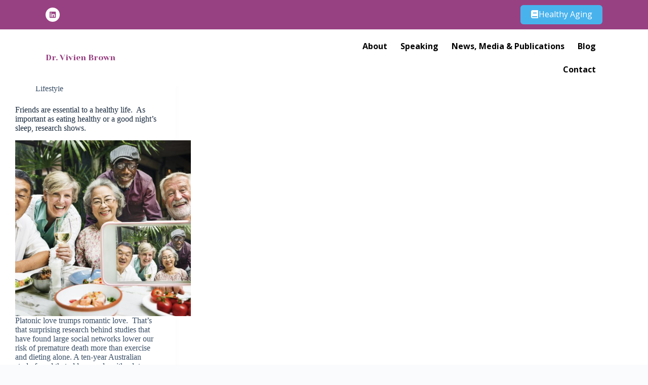

--- FILE ---
content_type: text/css
request_url: https://drvivienbrown.com/wp-content/uploads/elementor/css/post-6.css?ver=1763058534
body_size: 380
content:
.elementor-kit-6{--e-global-color-primary:#6EC1E4;--e-global-color-secondary:#54595F;--e-global-color-text:#7A7A7A;--e-global-color-accent:#61CE70;--e-global-color-0ea3027:#6AC0F2;--e-global-typography-primary-font-family:"Roboto";--e-global-typography-primary-font-weight:600;--e-global-typography-secondary-font-family:"Roboto Slab";--e-global-typography-secondary-font-weight:400;--e-global-typography-text-font-family:"Roboto";--e-global-typography-text-font-weight:400;--e-global-typography-accent-font-family:"Roboto";--e-global-typography-accent-font-weight:500;}.elementor-kit-6 button,.elementor-kit-6 input[type="button"],.elementor-kit-6 input[type="submit"],.elementor-kit-6 .elementor-button{background-color:#48B2ED;color:#FFFFFF;}.elementor-kit-6 e-page-transition{background-color:#FFBC7D;}.elementor-section.elementor-section-boxed > .elementor-container{max-width:1140px;}.e-con{--container-max-width:1140px;}.elementor-widget:not(:last-child){margin-block-end:20px;}.elementor-element{--widgets-spacing:20px 20px;--widgets-spacing-row:20px;--widgets-spacing-column:20px;}{}h1.entry-title{display:var(--page-title-display);}@media(max-width:1024px){.elementor-section.elementor-section-boxed > .elementor-container{max-width:1024px;}.e-con{--container-max-width:1024px;}}@media(max-width:767px){.elementor-section.elementor-section-boxed > .elementor-container{max-width:767px;}.e-con{--container-max-width:767px;}}/* Start custom CSS */#main-container .site-main {
    flex-grow: 1;
    background: white;
    margin-top: 136px !important;
}
.categories_block {
    border-radius: 10px;
}
/*Media query*/
@media screen and (max-width: 768px) {
    #main-container .site-main {
    flex-grow: 1;
    background: white;
    margin-top: 115px !important;
}
}
@media screen and (max-width: 1339px) {
    .home_header {
    height: 350px;
}
}
.nav_container .e-con-inner {
    gap: var(--gap);
    /* max-width: var(--content-width); */
     margin: unset; 
    width: 100% !important;
    height: 100%;
}

.copyright_sec .e-con-inner {
    gap: var(--gap);
    width: 100% !important;
    max-width: var(--content-width);
    /* margin: 0 auto; */
    padding-inline-start: 0;
    padding-inline-end: 0;
    height: 100%;
}

/* LinkedIn Widget */
.linkedin .swiper-slide-next{
    opacity: unset;
    filter: unset;
    transform: unset !important;
    transition: transform 0.5s ease;
}
.swiper-slide.e-loop-item {    
padding: 0px 5px!important;
}
#blog-categories-slider .elementor-swiper-button-next{
 
}
/*@media screen and (min-width: 768px){*/
/*    #blog-categories-slider .elementor-swiper-button-next{*/
/*    left: 209px !important;*/
/*}*/
/*}*/
/*@media screen and (min-width: 1025px){*/
/*    #blog-categories-slider .elementor-swiper-button-next{*/
/*       left: 322px !important;*/
   
/*}*/
/*}*//* End custom CSS */

--- FILE ---
content_type: text/css
request_url: https://drvivienbrown.com/wp-content/uploads/elementor/css/post-2396.css?ver=1763058534
body_size: 1079
content:
.elementor-2396 .elementor-element.elementor-element-227fe06{--display:flex;--min-height:0px;--justify-content:center;--align-items:center;--container-widget-width:calc( ( 1 - var( --container-widget-flex-grow ) ) * 100% );--overlay-opacity:0.5;--margin-top:0px;--margin-bottom:0px;--margin-left:0px;--margin-right:0px;--padding-top:0px;--padding-bottom:0px;--padding-left:0px;--padding-right:0px;}.elementor-2396 .elementor-element.elementor-element-227fe06:not(.elementor-motion-effects-element-type-background), .elementor-2396 .elementor-element.elementor-element-227fe06 > .elementor-motion-effects-container > .elementor-motion-effects-layer{background-color:#984182;}.elementor-2396 .elementor-element.elementor-element-227fe06::before, .elementor-2396 .elementor-element.elementor-element-227fe06 > .elementor-background-video-container::before, .elementor-2396 .elementor-element.elementor-element-227fe06 > .e-con-inner > .elementor-background-video-container::before, .elementor-2396 .elementor-element.elementor-element-227fe06 > .elementor-background-slideshow::before, .elementor-2396 .elementor-element.elementor-element-227fe06 > .e-con-inner > .elementor-background-slideshow::before, .elementor-2396 .elementor-element.elementor-element-227fe06 > .elementor-motion-effects-container > .elementor-motion-effects-layer::before{background-color:#984182;--background-overlay:'';}.elementor-2396 .elementor-element.elementor-element-227fe06.e-con{--flex-grow:0;--flex-shrink:0;}.elementor-2396 .elementor-element.elementor-element-46aa530{--display:grid;--e-con-grid-template-columns:repeat(2, 1fr);--e-con-grid-template-rows:repeat(1, 1fr);--grid-auto-flow:row;--margin-top:10px;--margin-bottom:10px;--margin-left:0px;--margin-right:0px;--padding-top:0px;--padding-bottom:0px;--padding-left:0px;--padding-right:0px;}.elementor-2396 .elementor-element.elementor-element-10f25d8{--grid-template-columns:repeat(0, auto);--icon-size:14px;--grid-column-gap:16px;--grid-row-gap:0px;}.elementor-2396 .elementor-element.elementor-element-10f25d8 .elementor-widget-container{text-align:left;}.elementor-2396 .elementor-element.elementor-element-10f25d8 > .elementor-widget-container{margin:0px 0px 0px 90px;padding:0px 0px 0px 0px;}.elementor-2396 .elementor-element.elementor-element-10f25d8.elementor-element{--align-self:center;}.elementor-2396 .elementor-element.elementor-element-10f25d8 .elementor-social-icon{background-color:#FFFFFF;}.elementor-2396 .elementor-element.elementor-element-10f25d8 .elementor-social-icon i{color:#984182;}.elementor-2396 .elementor-element.elementor-element-10f25d8 .elementor-social-icon svg{fill:#984182;}.elementor-2396 .elementor-element.elementor-element-10f25d8 .elementor-icon{border-radius:30px 30px 30px 30px;}.elementor-2396 .elementor-element.elementor-element-786b79d .elementor-button{background-color:#48B2ED;font-family:"Open Sans", Sans-serif;font-size:16px;fill:var( --e-global-color-blocksy_palette_8 );color:var( --e-global-color-blocksy_palette_8 );border-radius:6px 6px 6px 6px;padding:10px 20px 10px 20px;}.elementor-2396 .elementor-element.elementor-element-786b79d .elementor-button:hover, .elementor-2396 .elementor-element.elementor-element-786b79d .elementor-button:focus{background-color:#48B2EECC;color:var( --e-global-color-blocksy_palette_8 );border-color:#6AC0F2;}.elementor-2396 .elementor-element.elementor-element-786b79d > .elementor-widget-container{margin:0px 90px 0px 0px;padding:0px 0px 0px 0px;}.elementor-2396 .elementor-element.elementor-element-786b79d.elementor-element{--align-self:center;}.elementor-2396 .elementor-element.elementor-element-786b79d .elementor-button-content-wrapper{flex-direction:row;}.elementor-2396 .elementor-element.elementor-element-786b79d .elementor-button .elementor-button-content-wrapper{gap:5px;}.elementor-2396 .elementor-element.elementor-element-786b79d .elementor-button:hover svg, .elementor-2396 .elementor-element.elementor-element-786b79d .elementor-button:focus svg{fill:var( --e-global-color-blocksy_palette_8 );}.elementor-2396 .elementor-element.elementor-element-de368cc{--display:flex;--min-height:75px;--margin-top:0px;--margin-bottom:0px;--margin-left:0px;--margin-right:0px;--padding-top:10px;--padding-bottom:10px;--padding-left:0px;--padding-right:0px;}.elementor-2396 .elementor-element.elementor-element-4046ab0{--display:grid;--e-con-grid-template-columns:repeat(2, 1fr);--e-con-grid-template-rows:repeat(1, 1fr);--grid-auto-flow:row;--margin-top:0px;--margin-bottom:0px;--margin-left:0px;--margin-right:0px;--padding-top:0px;--padding-bottom:0px;--padding-left:0px;--padding-right:0px;}.elementor-2396 .elementor-element.elementor-element-4046ab0.e-con{--align-self:center;}.elementor-2396 .elementor-element.elementor-element-caa9ecf{width:var( --container-widget-width, 100% );max-width:100%;--container-widget-width:100%;--container-widget-flex-grow:0;}.elementor-2396 .elementor-element.elementor-element-caa9ecf > .elementor-widget-container{margin:0px 0px 0px 90px;padding:0px 0px 0px 0px;}.elementor-2396 .elementor-element.elementor-element-caa9ecf.elementor-element{--align-self:center;--flex-grow:0;--flex-shrink:0;}.elementor-2396 .elementor-element.elementor-element-caa9ecf .elementor-heading-title{font-family:"Yeseva One", Sans-serif;font-weight:500;color:#984182;}.elementor-2396 .elementor-element.elementor-element-0095e50{width:var( --container-widget-width, 100% );max-width:100%;--container-widget-width:100%;--container-widget-flex-grow:0;--e-nav-menu-horizontal-menu-item-margin:calc( 0px / 2 );}.elementor-2396 .elementor-element.elementor-element-0095e50 > .elementor-widget-container{margin:0px 90px 0px 0px;padding:0px 0px 0px 0px;}.elementor-2396 .elementor-element.elementor-element-0095e50.elementor-element{--align-self:center;--flex-grow:0;--flex-shrink:0;}.elementor-2396 .elementor-element.elementor-element-0095e50 .elementor-menu-toggle{margin-left:auto;}.elementor-2396 .elementor-element.elementor-element-0095e50 .elementor-nav-menu .elementor-item{font-family:"Open Sans", Sans-serif;font-size:16px;font-weight:700;}.elementor-2396 .elementor-element.elementor-element-0095e50 .elementor-nav-menu--main .elementor-item{color:#000000;fill:#000000;padding-left:13px;padding-right:13px;}.elementor-2396 .elementor-element.elementor-element-0095e50 .elementor-nav-menu--main:not(.elementor-nav-menu--layout-horizontal) .elementor-nav-menu > li:not(:last-child){margin-bottom:0px;}.elementor-2396 .elementor-element.elementor-element-0095e50 .elementor-nav-menu--dropdown a, .elementor-2396 .elementor-element.elementor-element-0095e50 .elementor-menu-toggle{color:#333333;}.elementor-2396 .elementor-element.elementor-element-0095e50 .elementor-nav-menu--dropdown a:hover,
					.elementor-2396 .elementor-element.elementor-element-0095e50 .elementor-nav-menu--dropdown a.elementor-item-active,
					.elementor-2396 .elementor-element.elementor-element-0095e50 .elementor-nav-menu--dropdown a.highlighted{background-color:#FFFFFF;}.elementor-2396 .elementor-element.elementor-element-0095e50 .elementor-nav-menu--dropdown .elementor-item, .elementor-2396 .elementor-element.elementor-element-0095e50 .elementor-nav-menu--dropdown  .elementor-sub-item{font-family:"Josefin Sans", Sans-serif;font-size:18px;font-weight:700;}.elementor-2396 .elementor-element.elementor-element-0095e50 div.elementor-menu-toggle{color:#995757;}.elementor-2396 .elementor-element.elementor-element-0095e50 div.elementor-menu-toggle svg{fill:#995757;}@media(max-width:1024px){.elementor-2396 .elementor-element.elementor-element-46aa530{--grid-auto-flow:row;}.elementor-2396 .elementor-element.elementor-element-10f25d8 > .elementor-widget-container{margin:0px 0px 0px 50px;}.elementor-2396 .elementor-element.elementor-element-786b79d > .elementor-widget-container{margin:0px 50px 0px 0px;}.elementor-2396 .elementor-element.elementor-element-4046ab0{--grid-auto-flow:row;}.elementor-2396 .elementor-element.elementor-element-caa9ecf{width:var( --container-widget-width, 433px );max-width:433px;--container-widget-width:433px;--container-widget-flex-grow:0;}.elementor-2396 .elementor-element.elementor-element-caa9ecf > .elementor-widget-container{margin:0px 0px 0px 50px;}.elementor-2396 .elementor-element.elementor-element-0095e50 > .elementor-widget-container{margin:0px 50px 0px 0px;}}@media(min-width:768px){.elementor-2396 .elementor-element.elementor-element-227fe06{--width:100%;}.elementor-2396 .elementor-element.elementor-element-46aa530{--content-width:100%;}.elementor-2396 .elementor-element.elementor-element-de368cc{--content-width:100%;}.elementor-2396 .elementor-element.elementor-element-4046ab0{--content-width:100%;}}@media(max-width:767px){.elementor-2396 .elementor-element.elementor-element-227fe06{--width:100%;--justify-content:center;}.elementor-2396 .elementor-element.elementor-element-46aa530{--e-con-grid-template-columns:repeat(2, 1fr);--grid-auto-flow:row;}.elementor-2396 .elementor-element.elementor-element-10f25d8 > .elementor-widget-container{margin:0px 0px 0px 10px;}.elementor-2396 .elementor-element.elementor-element-786b79d > .elementor-widget-container{margin:0px 10px 0px 0px;}.elementor-2396 .elementor-element.elementor-element-786b79d .elementor-button{font-size:13px;border-radius:4px 4px 4px 4px;padding:9px 11px 6px 12px;}.elementor-2396 .elementor-element.elementor-element-de368cc{--content-width:100%;--min-height:62px;}.elementor-2396 .elementor-element.elementor-element-4046ab0{--e-con-grid-template-columns:repeat(2, 1fr);--grid-auto-flow:row;}.elementor-2396 .elementor-element.elementor-element-caa9ecf{width:var( --container-widget-width, 219px );max-width:219px;--container-widget-width:219px;--container-widget-flex-grow:0;}.elementor-2396 .elementor-element.elementor-element-caa9ecf > .elementor-widget-container{margin:0px 0px 0px 10px;padding:0px 0px 0px 0px;}.elementor-2396 .elementor-element.elementor-element-caa9ecf.elementor-element{--align-self:center;}.elementor-2396 .elementor-element.elementor-element-caa9ecf .elementor-heading-title{font-size:25px;}.elementor-2396 .elementor-element.elementor-element-0095e50{width:var( --container-widget-width, 100% );max-width:100%;--container-widget-width:100%;--container-widget-flex-grow:0;}.elementor-2396 .elementor-element.elementor-element-0095e50 > .elementor-widget-container{margin:0px 10px 0px 0px;}.elementor-2396 .elementor-element.elementor-element-0095e50.elementor-element{--align-self:flex-end;}.elementor-2396 .elementor-element.elementor-element-0095e50 .elementor-nav-menu--main .elementor-item{padding-left:0px;padding-right:0px;}.elementor-2396 .elementor-element.elementor-element-0095e50 .elementor-nav-menu--dropdown .elementor-item, .elementor-2396 .elementor-element.elementor-element-0095e50 .elementor-nav-menu--dropdown  .elementor-sub-item{font-size:18px;}.elementor-2396 .elementor-element.elementor-element-0095e50 .elementor-nav-menu--dropdown a{padding-left:20px;padding-right:20px;}}/* Start custom CSS for button, class: .elementor-element-786b79d */.ehf-header #masthead {
    z-index: 119;
    position: fixed;
    width: 100%;
}
.elementor-element.elementor-element-b0784a6.e-flex.e-con-boxed.e-con.e-parent {
    background: #ffff;
}
#main-container .site-main {
    flex-grow: 1;
    margin-top: 148px;
}/* End custom CSS */
/* Start custom CSS for nav-menu, class: .elementor-element-0095e50 */.elementor-menu-toggle {
    background-color: unset !important;
}/* End custom CSS */
/* Start custom CSS for container, class: .elementor-element-de368cc */.nav_container {
    background: #ffff;
}
.hero-section {
    display: none;
}/* End custom CSS */